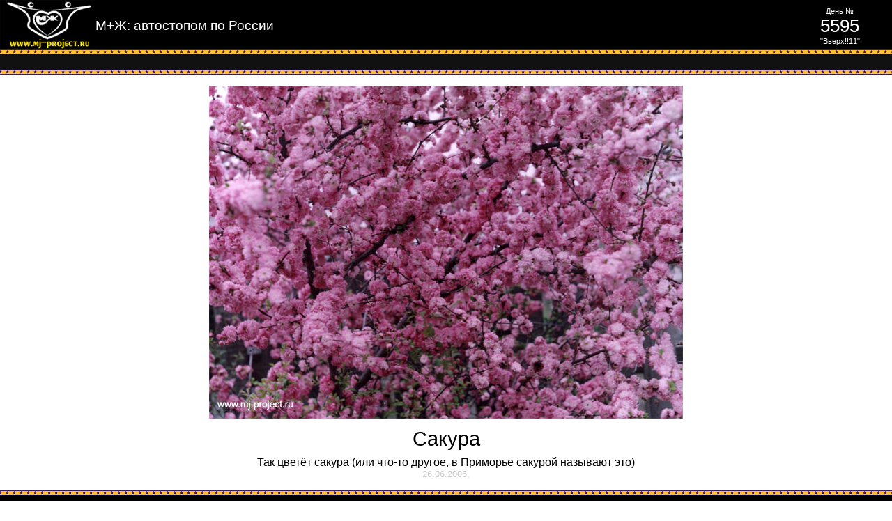

--- FILE ---
content_type: text/html; charset=UTF-8
request_url: https://mj-project.ru/gallery/43
body_size: 1324
content:
<!DOCTYPE html>
<html>
<head>
  <title>М+Ж: автостопом по России | Сакура</title>
  <meta http-equiv="Content-Type" content="text/html; charset=UTF-8" />
  <base href="https://mj-project.ru/"></base>
  <link rel="stylesheet" href="assets/templates/mj/layout.css" type="text/css" media="screen" />

  <!--[if lte IE 6]>
  <style type="text/css">
    #page { height: 100% };
  </style>
  <![endif]-->

  <meta name="verify-v1" content="Qx80aH9bOw+NzisMJEGSZCrusDrA2ZySo9ZeQ/Tmu00=" >

</head>
<body>

<div id="page">

	<div id="header">
		<table>
		<tr>
			<td id="logo"><a href='/'><img src="assets/templates/mj/images/logo.gif" alt="М+Ж в большом городе" /></a><br/></td>
			<td class='page_title'>М+Ж: автостопом по России</td>
			<td id="dayCounter">
				<div>День №</div>
				<div class="counter">5595</div>
				<div>"Вверх!!11"</div>
			</td>
		</tr>
		</table>
	</div>
	
	<div class="divider">&nbsp;</div>
	
	<div id="navigation">
		
	</div>

	
	<div class="divider">&nbsp;</div>
	
	<div id="content">
	
	    <div id='text'>

<div class="photoDetail">
 <div class="photo"><img src="http://mj-project.ru/galleryfiles/b05062712.jpg"></div>
 <div class="title">Сакура</div>
 <div class="description">Так цветёт сакура (или что-то другое, в Приморье сакурой называют это)</div>
 <div class="sign">26.06.2005, </div>
</div>



<div class="photo-description"></div>

</div>
	    
	</div>
	    
</div>

<div id="bottom">
    
	<div class="divider">&nbsp;</div>
	    
	<div id="footer">
		<table>
		<tr>
			<td id="counters">
	
			</td>
			<td>&nbsp;</td>
			<td id="copyright">
				<div>© 2004-2012, <a href="http://www.mkechinov.ru">Проект участников студии web-разработок М. Кечинова</a>,</div>
				<div><a href="http://mj-project.ru">М+Ж: проект</a></div>
			</td>

		</tr>
		</table>
	</div>
	
	<div class="divider">&nbsp;</div>
	
	<div class="divider">&nbsp;</div>

</div>

<script type="text/javascript">
var gaJsHost = (("https:" == document.location.protocol) ? "https://ssl." : "http://www.");
document.write(unescape("%3Cscript src='" + gaJsHost + "google-analytics.com/ga.js' type='text/javascript'%3E%3C/script%3E"));
</script>
<script type="text/javascript">
try {
var pageTracker = _gat._getTracker("UA-181618-2");
pageTracker._trackPageview();
} catch(err) {}</script>


</body>
</html>


--- FILE ---
content_type: text/css
request_url: https://mj-project.ru/assets/templates/mj/layout.css
body_size: 10522
content:
/* Total reset
----------------------------------------------------------------------------- */

* { margin: 0; padding: 0; }

html, body, div, span, applet, object, iframe, h1, h2, h3, h4, h5, h6, p, blockquote, pre,
a, abbr, acronym, address, big, cite, code, del, dfn, em, font, img, ins, kbd, q, s, samp,
small, strike, strong, sub, sup, tt, var, b, u, i, center, dl, dt, dd, ol, ul, li,
fieldset, form, label, legend, table, caption, tbody, tfoot, thead, tr, th, td
{
   border: 0;
   outline: 0;
   vertical-align: baseline;
   background: transparent;
}

blockquote, q { quotes: none; }

blockquote:before, blockquote:after, q:before, q:after { content: ''; content: none; }

:focus { outline: 0; }

ins { text-decoration: none; }

del { text-decoration: line-through; }

table { border-collapse: collapse; }


/* Default
----------------------------------------------------------------------------- */

body { font-family: Arial, Tahoma, sans-serif; font-size: 1em; }

body, html { height: 100%; }

ul { padding-left : 20px; }

/* Layout
----------------------------------------------------------------------------- */

#page { min-height: 100%; }
#content { padding-bottom: 93px; }
#bottom { height: 93px; margin-top: -93px; }

/* Header
----------------------------------------------------------------------------- */

#header { width: 100%; height: 71px; background: #000;}

	#header table { width: 100%; height: 100%; }
		#header td { width: auto; height: 100%; }
		
	#header table #logo { width: 137px;  }
	
	#header table #dayCounter { width: 150px; text-align: center; vertical-align: middle; font-size: 11px; color: #fff; }
		#header table #dayCounter div { }
		#header table #dayCounter .counter { font-size: 26px; }

	#header .page_title { vertical-align: middle; color: #fff; font-size: 1.2em; }


/* Navigation
----------------------------------------------------------------------------- */

#navigation { width: 100%; height: 22px; background: #111; font-size: 13px;}
	#navigation li { display: block; width: 120px; height: 19px; float: left; text-align: center; padding: 3px 0 0 0; }
		#navigation li a { color: Silver; text-decoration: none; }
		#navigation li:hover { background: #222; }
			#navigation li:hover a { color: Yellow; }
			
			
/* Footer
----------------------------------------------------------------------------- */

#footer { width: 100%; height: 62px; background: #000;}

	#footer table { width: 100%; height: 100%; }
		#footer td { width: auto; height: 100%; }
		
	#footer table #counters { width: 137px; text-align: left; vertical-align: middle; padding: 0 0 0 5px; }
	
	#footer table #copyright { width: auto; text-align: right; vertical-align: middle; font-size: 12px; color: #fff; padding: 0 5px 0 0; }
		#footer table #copyright a { color: Silver; text-decoration: none; font-weight: bold; }
			#footer table #copyright a:hover { color: Yellow; }


/* Links
----------------------------------------------------------------------------- */
#links { background: Yellow; height: 10px; font-size: 10px; text-align: center; }
	#links div { margin: 1px 0; }
		#links a { color: #000; text-decoration: none;  }	


/* Decorations
----------------------------------------------------------------------------- */
.divider { height: 7px; background: url('/assets/templates/mj/images/stars.gif') top left repeat-x #000; font-size: 1px; clear: both; }


/* Twitter M
----------------------------------------------------------------------------- */

#twitter-m { width: 20%; padding: 1em; vertical-align: top; font-size: 12px;  }
	#twitter-m .container { /*background: #4374AC;*/ }
		
		#twitter-m .caption { background: #4374AC; padding: 5px 5px; font-weight: bold; color: #fff; border-bottom: 1px dashed #fff; }
	
		#twitter-m .tweet { padding: 5px; background: #CBE6FC; border-bottom: 1px dashed #fff; }
			#twitter-m .tweet .date { font-size: 9px; color: #4374AC; }
			#twitter-m .tweet .content { font-size: 11px; }
		
		#twitter-m .outer-link { background: #4374AC; padding: 5px 5px; font-weight: bold; color: #fff; border-bottom: 1px dashed #fff; }
			#twitter-m .outer-link a { color: #fff; text-decoration: none; }
				#twitter-m .outer-link a:hover { color: Yellow; }
			#twitter-m .outer-link .go { font-size: 14px; position: relative; top: -0px; }
				
			
			
/* Twitter J
----------------------------------------------------------------------------- */

#twitter-j { width: 20%; padding: 1em; vertical-align: top; font-size: 12px; }

	#twitter-j .container { /*background: #40BD43;*/ }

	#twitter-j .caption { background: #40BD43; padding: 5px 5px; font-weight: bold; color: #fff; border-bottom: 1px dashed #fff; }

	#twitter-j .tweet { padding: 5px; background: #C3F3C4; border-bottom: 1px dashed #fff; }
		#twitter-j .tweet .date { font-size: 9px; color: #40BD43; }
		#twitter-j .tweet .content { font-size: 11px; }
	
	#twitter-j .outer-link { background: #40BD43; padding: 5px 5px; font-weight: bold; color: #fff; border-bottom: 1px dashed #fff; }
		#twitter-j .outer-link a { color: #fff; text-decoration: none; }
			#twitter-j .outer-link a:hover { color: Yellow; }
		#twitter-j .outer-link .go { font-size: 14px; position: relative; top: -0px; }


/* Index blog M
----------------------------------------------------------------------------- */
#m_blog_index { width: 30%; padding: 1em; }
	#m_blog_index .container {  }

		#m_blog_index .link-archive { margin: 1em 0; font-weight: bold; text-align: center; }
				#m_blog_index .link-archive a { color: #4374AC; }
		
		#m_blog_index .blog-row { margin: 0 0 1em 0; font-size: 0.85em; }
			#m_blog_index .blog-row .date { font-size: 0.7em; }
			
			#m_blog_index .blog-row .title { font-weight: normal; }
					#m_blog_index .blog-row .title a { color: #4374AC; text-decoration: none; }
			
		#m_blog_index .person-logo { font-size: 2em; text-align: left; margin: 0 0 1em 0; }
			#m_blog_index .person-logo span { margin: 0; padding: 0; color: #4374AC; }


/* Index blog J
----------------------------------------------------------------------------- */
#j_blog_index { width: 30%; padding: 1em; }
	#j_blog_index .container {  }
			
			#j_blog_index .link-archive { margin: 1em 0; font-weight: bold; text-align: center; }
				#j_blog_index .link-archive a { color: #2CAB2F; }
			
			#j_blog_index .blog-row { margin: 0 0 1em 0; font-size: 0.85em; }
				#j_blog_index .blog-row .date { font-size: 0.7em; }
			
				#j_blog_index .blog-row .title { font-weight: normal; }
					#j_blog_index .blog-row .title a { color: #2CAB2F; text-decoration: none; }

			#j_blog_index .person-logo { font-size: 2em; text-align: right; margin: 0 0 1em 0; }
				#j_blog_index .person-logo span { margin: 0; padding: 0; color: #2CAB2F; }


/* Text content
----------------------------------------------------------------------------- */
#text { margin: 1em 4em; }
	
	#text h1 { font-size: 2em; margin: 0 0 1em 0; }
	
	#text p { margin: 0.7em 0; }
	


/* Blog archive
----------------------------------------------------------------------------- */

.blog-archive-m {}

	.blog-archive-m h1 { color: #4374AC; }

	.blog-archive-m .change-person { float: right; font-size: 1.5em; }
		.blog-archive-m .change-person a { color: #2CAB2F; text-decoration: none; }

		.blog-archive-m .blog-row { margin: 0 0 1em 0; font-size: 0.85em; }
			.blog-archive-m .blog-row .date { font-size: 0.7em; }
		
			.blog-archive-m .blog-row .title { font-weight: normal; }
				.blog-archive-m .blog-row .title a { color: #4374AC; text-decoration: none; }



.blog-archive-j {}

	.blog-archive-j h1 { color: #2CAB2F; }
	
	.blog-archive-j .change-person { float: right; font-size: 1.5em; }
		.blog-archive-j .change-person a { color: #4374AC; text-decoration: none; }
	
		.blog-archive-j .blog-row { margin: 0 0 1em 0; font-size: 0.85em; }
			.blog-archive-j .blog-row .date { font-size: 0.7em; }
		
			.blog-archive-j .blog-row .title { font-weight: normal; }
				.blog-archive-j .blog-row .title a { color: #2CAB2F; text-decoration: none; }




/* Blog view
----------------------------------------------------------------------------- */

.blog-m {}

	.blog-m h1 { color: #4374AC; }

	.blog-m .change-person { float: right; font-size: 1.5em; }
		.blog-m .change-person a { color: #2CAB2F; text-decoration: none; }

		.blog-m .blog-row { margin: 0 0 1em 0; font-size: 0.85em; }
			.blog-m .blog-row .date { font-size: 0.7em; }
		
			.blog-m .blog-row .title { font-weight: normal; }
				.blog-m .blog-row .title a { color: #4374AC; text-decoration: none; }

	.blog-m .postscriptum { margin: 1em 0; font-weight: bold; color: #4374AC; }
	
	.blog-m .paginator { margin: 1em; text-align: center; font-size: 1.2em; }
		.blog-m .paginator a { color: #999; margin: 0 0.7em; }
			.blog-m .paginator a:hover { color: #C41200; }
		.blog-m .paginator span.no-more { color: #ddd}


.blog-j {}

	.blog-j h1 { color: #2CAB2F; }
	
	.blog-j .change-person { float: right; font-size: 1.5em; }
		.blog-j .change-person a { color: #4374AC; text-decoration: none; }
	
		.blog-j .blog-row { margin: 0 0 1em 0; font-size: 0.85em; }
			.blog-j .blog-row .date { font-size: 0.7em; }
		
			.blog-j .blog-row .title { font-weight: normal; }
				.blog-j .blog-row .title a { color: #2CAB2F; text-decoration: none; }

	.blog-j .postscriptum { margin: 1em 0; font-weight: bold; color: #2CAB2F; }

	.blog-j .paginator { margin: 1em; text-align: center; font-size: 1.2em; }
		.blog-j .paginator a { color: #999; margin: 0 0.7em; }
			.blog-j .paginator a:hover { color: #C41200; }
		.blog-j .paginator span.no-more { color: #ddd}




/* Site archive
----------------------------------------------------------------------------- */

.ngm { margin: 0.7em; padding: 0.5em; background: #FFF4E1; border: 1px solid #333; }



/* Gallery
----------------------------------------------------------------------------- */

.gallery { text-align: center; }
	.element { width: 180px; height: 180px; float: left; text-align: center; margin: 0 1em 1em 0; padding: 1em; }
		.element .photo { margin: auto; width: 150px; height: 150px; }
			.element .photo img { max-width: 150px; max-height: 150px; }
		
.photoDetail { text-align: center; }

	.photoDetail .title { font-size: 1.8em; margin: 0.3em 0; }
	
	.photoDetail  .sign { font-size: 0.8em; color: #ccc; }

	.photoDetail .paginator { margin: 1em; text-align: center; font-size: 1.2em; }
		.photoDetail .paginator a { color: #999; margin: 0 0.7em; }
			.photoDetail .paginator a:hover { color: #C41200; }
		.photoDetail .paginator span.no-more { color: #ddd}
